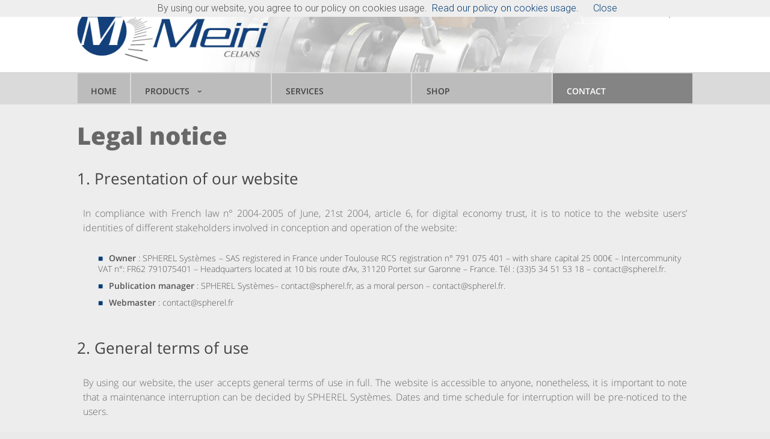

--- FILE ---
content_type: text/html; charset=UTF-8
request_url: http://meiri.com/en/legal-notice/
body_size: 9494
content:

<!DOCTYPE html>
<html lang="en-US" prefix="og: http://ogp.me/ns#">
<head>
<meta charset="UTF-8" />
<meta name="viewport" content="width=device-width, initial-scale=1">
<link rel="profile" href="http://gmpg.org/xfn/11" />
<link rel="pingback" href="http://meiri.com/xmlrpc.php" />
<title>Legal notice - Meiri</title>

<!-- This site is optimized with the Yoast SEO plugin v3.0.7 - https://yoast.com/wordpress/plugins/seo/ -->
<meta name="description" content="Find here legal notice about MEIRI&#039;s website: genral terms ou use, owner, conception, publication manager, webmaster, web hosting, limitation of liabilities"/>
<meta name="robots" content="noodp"/>
<link rel="canonical" href="http://meiri.com/en/legal-notice/" />
<meta property="og:locale" content="en_US" />
<meta property="og:locale:alternate" content="fr_FR" />
<meta property="og:type" content="article" />
<meta property="og:title" content="Legal notice - Meiri" />
<meta property="og:description" content="Find here legal notice about MEIRI&#039;s website: genral terms ou use, owner, conception, publication manager, webmaster, web hosting, limitation of liabilities" />
<meta property="og:url" content="http://meiri.com/en/legal-notice/" />
<meta property="og:site_name" content="Meiri" />
<meta name="twitter:card" content="summary"/>
<meta name="twitter:description" content="Find here legal notice about MEIRI&#039;s website: genral terms ou use, owner, conception, publication manager, webmaster, web hosting, limitation of liabilities"/>
<meta name="twitter:title" content="Legal notice - Meiri"/>
<!-- / Yoast SEO plugin. -->

<link rel="alternate" type="application/rss+xml" title="Meiri &raquo; Feed" href="http://meiri.com/en/feed/" />
<link rel="alternate" type="application/rss+xml" title="Meiri &raquo; Comments Feed" href="http://meiri.com/en/comments/feed/" />
<link rel="alternate" type="application/rss+xml" title="Meiri &raquo; Legal notice Comments Feed" href="http://meiri.com/en/legal-notice/feed/" />
		<script type="text/javascript">
			window._wpemojiSettings = {"baseUrl":"http:\/\/s.w.org\/images\/core\/emoji\/72x72\/","ext":".png","source":{"concatemoji":"http:\/\/meiri.com\/wp-includes\/js\/wp-emoji-release.min.js?ver=4.2.39"}};
			!function(e,n,t){var a;function o(e){var t=n.createElement("canvas"),a=t.getContext&&t.getContext("2d");return!(!a||!a.fillText)&&(a.textBaseline="top",a.font="600 32px Arial","flag"===e?(a.fillText(String.fromCharCode(55356,56812,55356,56807),0,0),3e3<t.toDataURL().length):(a.fillText(String.fromCharCode(55357,56835),0,0),0!==a.getImageData(16,16,1,1).data[0]))}function i(e){var t=n.createElement("script");t.src=e,t.type="text/javascript",n.getElementsByTagName("head")[0].appendChild(t)}t.supports={simple:o("simple"),flag:o("flag")},t.DOMReady=!1,t.readyCallback=function(){t.DOMReady=!0},t.supports.simple&&t.supports.flag||(a=function(){t.readyCallback()},n.addEventListener?(n.addEventListener("DOMContentLoaded",a,!1),e.addEventListener("load",a,!1)):(e.attachEvent("onload",a),n.attachEvent("onreadystatechange",function(){"complete"===n.readyState&&t.readyCallback()})),(a=t.source||{}).concatemoji?i(a.concatemoji):a.wpemoji&&a.twemoji&&(i(a.twemoji),i(a.wpemoji)))}(window,document,window._wpemojiSettings);
		</script>
		<style type="text/css">
img.wp-smiley,
img.emoji {
	display: inline !important;
	border: none !important;
	box-shadow: none !important;
	height: 1em !important;
	width: 1em !important;
	margin: 0 .07em !important;
	vertical-align: -0.1em !important;
	background: none !important;
	padding: 0 !important;
}
</style>
<link rel='stylesheet' id='colorbox-css'  href='http://meiri.com/wp-content/plugins/wp-colorbox/example5/colorbox.css?ver=4.2.39' type='text/css' media='all' />
<link rel='stylesheet' id='contact-form-7-css'  href='http://meiri.com/wp-content/plugins/contact-form-7/includes/css/styles.css?ver=4.1.2' type='text/css' media='all' />
<link rel='stylesheet' id='easingslider-css'  href='http://meiri.com/wp-content/plugins/easing-slider/css/easingslider.min.css?ver=2.2.1.1' type='text/css' media='all' />
<link rel='stylesheet' id='accelerate_style-css'  href='http://meiri.com/wp-content/themes/accelerateChild/style.css?ver=4.2.39' type='text/css' media='all' />
<link rel='stylesheet' id='accelerate_googlefonts-css'  href='//fonts.googleapis.com/css?family=Roboto%3A400%2C300%2C100%7CRoboto+Slab%3A700%2C400&#038;ver=4.2.39' type='text/css' media='all' />
<link rel='stylesheet' id='accelerate-fontawesome-css'  href='http://meiri.com/wp-content/themes/accelerate/fontawesome/css/font-awesome.css?ver=4.3.0' type='text/css' media='all' />
<script type='text/javascript' src='http://meiri.com/wp-includes/js/jquery/jquery.js?ver=1.11.2'></script>
<script type='text/javascript' src='http://meiri.com/wp-includes/js/jquery/jquery-migrate.min.js?ver=1.2.1'></script>
<script type='text/javascript' src='http://meiri.com/wp-content/plugins/wp-colorbox/jquery.colorbox.js?ver=1.0.5'></script>
<script type='text/javascript' src='http://meiri.com/wp-content/plugins/wp-colorbox/wp-colorbox.js?ver=1.0.5'></script>
<script type='text/javascript' src='http://meiri.com/wp-content/plugins/easing-slider/js/jquery.easingslider.min.js?ver=2.2.1.1'></script>
<script type='text/javascript' src='http://meiri.com/wp-content/themes/accelerate/js/accelerate-custom.js?ver=4.2.39'></script>
<link rel="EditURI" type="application/rsd+xml" title="RSD" href="http://meiri.com/xmlrpc.php?rsd" />
<link rel="wlwmanifest" type="application/wlwmanifest+xml" href="http://meiri.com/wp-includes/wlwmanifest.xml" /> 
<meta name="generator" content="WordPress 4.2.39" />
<link rel='shortlink' href='http://meiri.com/?p=242' />
<link rel="alternate" href="http://meiri.com/fr/mentions-legales/" hreflang="fr" />
<link rel="alternate" href="http://meiri.com/en/legal-notice/" hreflang="en" />
</head>

<body class="page page-id-242 page-template-default no-sidebar-full-width wide">
<div id="page" class="hfeed site">
		<header id="masthead" class="site-header clearfix">

		<div id="header-text-nav-container" class="clearfix">

			
			<div class="inner-wrap">

					<div id="header-left-section">
						<a href="/"><img id="logo" src="/wp-content/themes/accelerateChild/images/LogoMeiri.png" alt=""/></a>
					</div><!-- #header-left-section -->

					<div id="header-right-section">
									    	</div><!-- #header-right-section -->

			</div><!-- .inner-wrap -->

			
		</div><!-- #header-text-nav-container -->

		<div id="navbar">
			
			<div id="sous-menu-produits" style="display:none">
	<div id="par-produits" style="display:none">
		<h4>Amplifier and conditioner and converter</h4><p><a href='http://meiri.com/en/produit/me520-en-3/'>ME520 - Converter of signals and conditioner of analog sensors for strain gauges, DIN rail format.</a><a href='http://meiri.com/en/produit/me52c-en/'>ME52C - Analog signal converter Rail DIN</a></p>
		<h4>Acquisition and measuring systems</h4><p><a href='http://meiri.com/en/produit/2680c-en1/'>2680C - Multichannel multifunction measuring unit</a><a href='http://meiri.com/en/produit/2655d-en/'>Soon in 2021: 2655D &#8211; Dual Sensor Conditioner</a></p>
		<h4>Specific products</h4><p><a href='http://meiri.com/en/produit/me2657-en/'>ME2657 - High accuracy programmable attenuator with analog and USB outputs (table set)</a></p>
		<h4>Sensors</h4><p><a href='http://meiri.com/en/by-sensors/?capt=Capteurs de couple'>Torque</a><a href='http://meiri.com/en/by-sensors/?capt=Capteurs de déplacement'>Displacement</a><a href='http://meiri.com/en/by-sensors/?capt=Capteurs de force'>Force</a><a href='http://meiri.com/en/by-sensors/?capt=Capteurs de température'>Temperature</a><a href='http://meiri.com/en/by-sensors/?capt=Codeurs incrémentaux'>Incremental encoder</a></p>	</div>
	<div id="par-appli" style="display:none">
		<a href='http://meiri.com/en/by-application/?app=Essais de structures'>Structure testing</a><a href='http://meiri.com/en/by-application/?app=Essais en soufflerie'>Wind tunnel testing</a><a href='http://meiri.com/en/by-application/?app=Essais missiles'>Missile testing</a><a href='http://meiri.com/en/by-application/?app=Contrôle de systèmes embarqués'>Embedded systems testing</a><a href='http://meiri.com/en/by-application/?app=Contrôle en process industriel'>Industrial process testing</a><a href='http://meiri.com/en/by-application/?app=Essais en laboratoire'>Laboratory testing</a>	</div>
	<div id="par-industrie" style="display:none">
		<a href='http://meiri.com/en/by-industry/?ind=Automobile'>Automotive</a><a href='http://meiri.com/en/by-industry/?ind=Aéronautique et spatial'>Aeronautics & aerospace</a><a href='http://meiri.com/en/by-industry/?ind=Défense'>Defence</a><a href='http://meiri.com/en/by-industry/?ind=Energie'>Energy</a><a href='http://meiri.com/en/by-industry/?ind=Génie civil'>Civil engineering</a><a href='http://meiri.com/en/by-industry/?ind=Industrie navale'>Shipbuilding industry</a><a href='http://meiri.com/en/by-industry/?ind=Agroalimentaire'>Food-processing industry</a><a href='http://meiri.com/en/by-industry/?ind=Chimie'>Chemistry</a><a href='http://meiri.com/en/by-industry/?ind=Ferroviaire'>Rail road</a><a href='http://meiri.com/en/by-industry/?ind=Recherche et éducation'>Research & education</a><a href='http://meiri.com/en/by-industry/?ind=Santé'>Health</a>	</div>
</div>


    

    
    
    
    
    
    

    
    
    
    
    


    
    

    
    
    

			<nav id="site-navigation" class="main-navigation inner-wrap clearfix" role="navigation">
				<h3 class="menu-toggle">Menu</h3>
				<div class="menu-main_menu-en-container"><ul id="menu-main_menu-en" class="menu"><li id="menu-item-181" class="menu-item menu-item-type-post_type menu-item-object-page menu-item-181"><a href="http://meiri.com/en/home/">Home</a></li>
<li id="menu-item-182" class="menu-item menu-item-type-custom menu-item-object-custom menu-item-has-children menu-item-182"><a href="#">Products</a>
<ul class="sub-menu">
	<li id="menu-item-184" class="menu-item menu-item-type-custom menu-item-object-custom menu-item-184"><a title="produits" href="#">Products</a></li>
	<li id="menu-item-185" class="menu-item menu-item-type-custom menu-item-object-custom menu-item-185"><a title="application" href="#">Applications</a></li>
	<li id="menu-item-186" class="menu-item menu-item-type-custom menu-item-object-custom menu-item-186"><a title="industrie" href="#">Industries</a></li>
</ul>
</li>
<li id="menu-item-179" class="menu-item menu-item-type-post_type menu-item-object-page menu-item-179"><a href="http://meiri.com/en/services-2/">Services</a></li>
<li id="menu-item-611" class="menu-item menu-item-type-custom menu-item-object-custom menu-item-611"><a href="http://celians-shop.com/index.php?id_category=3&#038;controller=category&#038;id_lang=1">Shop</a></li>
<li id="menu-item-180" class="menu-item menu-item-type-post_type menu-item-object-page menu-item-180"><a href="http://meiri.com/en/contact-page/">Contact</a></li>
<li id="menu-item-178-fr" class="lang-item lang-item-4 lang-item-fr menu-item menu-item-type-custom menu-item-object-custom menu-item-178-fr"><a href="http://meiri.com/fr/mentions-legales/" hreflang="fr">Français</a></li>
<li id="menu-item-178-en" class="lang-item lang-item-7 lang-item-en current-lang menu-item menu-item-type-custom menu-item-object-custom menu-item-178-en"><a href="http://meiri.com/en/legal-notice/" hreflang="en">English</a></li>
</ul></div>			</nav>
		</div>

		
		
	</header>
			<div id="main" class="clearfix">
		<div class="inner-wrap clearfix">
	
	<div id="primary">
		<div id="content" class="clearfix">
			
				
<article id="post-242" class="post-242 page type-page status-publish hentry">
	
	<header class="entry-header">
		<h1 class="entry-title">
			Legal notice		</h1>
	</header>
	
	<div class="entry-content clearfix">
		<div class="legal-notice">
<h2 class="title-page">Legal notice</h2>
<h3>1. Presentation of our website</h3>
<p>In compliance with French law n° 2004-2005 of June, 21st 2004, article 6, for digital economy trust, it is to notice to the website users’ identities of different stakeholders involved in conception and operation of the website:</p>
<ul>
<li><b>Owner</b> : SPHEREL Systèmes – SAS registered in France under Toulouse RCS registration n° 791 075 401 – with share capital 25 000€ &#8211; Intercommunity VAT n°: FR62 791075401 &#8211; Headquarters located at 10 bis route d&#8217;Ax, 31120 Portet sur Garonne – France. Tél : (33)5 34 51 53 18 – contact@spherel.fr.</li>
<li><b>Publication manager</b> : SPHEREL Systèmes– contact@spherel.fr, as a moral person – contact@spherel.fr.</li>
<li><b>Webmaster</b> : contact@spherel.fr</li>
</ul>
<h3>2. General terms of use</h3>
<p>By using our website, the user accepts general terms of use in full. The website is accessible to anyone, nonetheless, it is important to note that a maintenance interruption can be decided by SPHEREL Systèmes. Dates and time schedule for interruption will be pre-noticed to the users.</p>
<h3>3. Products or services presented by www.celians.com</h3>
<p>www.celians.com website’s goal is to provide accurate information about services and products offered by SPHEREL Systèmes. Nevertheless, we do not warrant or represent the completeness or accuracy of the information published on our website; that the material on the website is up to date; or that the website or any service on the website will remain available. All information published on the website is given as indication and can evolve. Moreover, data published on www.celians.com are not exhaustive, they are subjects to change.</p>
<h3>4. Limitations of technical data</h3>
<p>Using JavaScript technology, website www.celians.com cannot be responsible in case of damage linked to any misuse. Moreover, the user is entitled to use recent, virus less IT material, with last generation and up-to-date browser.</p>
<h3>5. Industrial and intellectual property</h3>
<p>Intellectual property rights and rights of use and reproduction of this website, its pages, screen captures, logos, icons, sounds and all the information they contain, their appearance and design are exclusively owned by the company, unless otherwise stated.</p>
<p>Any violation of copyrights is penalised by article L.335-2 of the French Intellectual Property Code with 2 years’ imprisonment and a 150,000€ fine.</p>
<p>Pictures right of use: ONERA, Fotolia.</p>
<h3>6. Limitations of liability</h3>
<p>SPHEREL Systèmes will not be liable of any direct or indirect damage caused to the user’s material when using www.celians.com website as the result of any material that does not match specifications in article 4 or in case of bug or incompatibility. We will not be liable to the user in respect of any business losses, including (without limitation) loss of or damage to profits, income, revenue, use, production, anticipated savings, business, contracts, commercial opportunities or goodwill.</p>
<p>Interactive pages (to ask a question in the contact form) are available to the user. Will not be liable for any injurious statement on our interactive pages and we reserve the right to supress all content opposed to the company’s values or to French law and pursue civil and /or penal liability of the users, especially in case of racist, injurious, defaming or pornographic statements.</p>
<h3>7. Protection of personal data, respect of privacy and liberties</h3>
<p>In France, personal data is protected by law n° 78-87 of January 6th 1978, law n° 2004-801 of August 6th 2004, article L. 226-13 of Penal Code and European directive of October 24th 1995.<br />
When using www.celians.com website, information about the user are collected, such as: URL from which the user acceded, his browser as well as his IP (Internet Protocol) address. In any case, your personal data, resulting from this communication is stored in a file that is the property of SN Celians. The purpose of this file is to manage the business relation and to inform the users of our products through our contact form and newsletter. This data will not be revealed to third parties, what so ever. The user gives this information with full knowledge, especially as he fills in the form himself. It is specified whether fields are mandatory or not.</p>
<p>Database collection is protected by law of July 1st 1998 applying Directive 96/9 of March 11th 1996 regarding database legal protection.</p>
<p>www.celians.com website is registered at the French CNIL (Commission Nationale Informatique et Libertés) under registration n°: 1853755.</p>
<p>In accordance with provisions 38 and followings of « Informatique et libertés » 78-17 law of January 6th 1978 regarding IT, database and individual liberties, the user has a right of access, rectification, cancellation or opposition of his personal data. In order to exercise your right you must address a written and signed request to: SPHEREL Systèmes &#8211; 10 bis route d&#8217;Ax, 31120 Portet sur Garonne – France, with a copy if ID card, his signature and the return address for the answer.</p>
<h3>8. Hyper links and cookies</h3>
<p>www.celians.com uses hyperlinks pointing to other websites, with SPHEREL Systèmes’ agreement. Nevertheless, SPHEREL Systèmes cannot check those websites’ contents so that we cannot warranty the accuracy of information published on these Internet websites.</p>
<p>When using www.celians.com, cookies can be installed on your browser. A cookie is a small size file, which cannot give the user’s identification but which records information regarding navigation of a computer on a website. Data collected aims at improving navigation on the website as well as perform web analytics to make the site clearer and more pleasant to use. The user can block cookies installation in the browser options settings. However, SPHEREL Systèmes is not held responsible in case that the deactivation of cookies prevents the correct functioning of the website. To refuse cookies installation:</p>
<ul>
<li><b>With Internet Explorer</b> : Tools/ Internet options. Click Confidentiality and chose Block all cookies</li>
<li><b>With Firefox</b> : click Firefox button on top of the browser / options. Click on Privacy and set Conservation rules on: “use personal settings for history”. Uncheck the box to deactivate cookies.</li>
<li><b>With Safari</b> : click on top right of the browser (cog icon), select Settings and Advanced settings. In Confidentiality, click Content settings. In Cookies section, you can block cookies.</li>
<li><b>With Chrome:</b> click on top right of the browser on the menu icon (3 horizontal lines), select Settings and click on Advanced settings. In Confidentiality section, select Settings and Confidentiality tab where you can block cookies.</li>
</ul>
<h3>9. Law and jurisdiction</h3>
<p>This disclaimer shall be governed by and construed in accordance with French law. Any disputes relating to this disclaimer shall be subject to the exclusive non-jurisdiction of the court of Paris, France.</p>
<p>Main law involved are: law n° 78-17 of January 6th 1978, modified by law n° 2004-801 of August 6th 2004 regarding IT, database and liberties; law n° 2004-575 of June 21st 2004 of digital economy trust.</p>
</div>
			</div>

	</article>
				
			
		</div><!-- #content -->
	</div><!-- #primary -->
	
	
	

		</div><!-- .inner-wrap -->
	</div><!-- #main -->	
			<footer id="colophon" class="clearfix">	
			
	
			<div class="footer-socket-wrapper clearfix">
				<div class="inner-wrap">
					<div class="foottext">
						<div class="socialnetworks clearfix">
							<div>
								<a href="https://www.facebook.com/pages/Celians/725858997532412?fref=ts" target="_blank">
									<img src="/wp-content/themes/accelerateChild/images/Facebook.png" alt="facebook"/>
								</a>
								<a href="https://www.linkedin.com/company/celians" target="_blank">
									<img src="/wp-content/themes/accelerateChild/images/Linkedin.png" alt="linkedin"/>
								</a>
								<a href="http://fr.viadeo.com/fr/company/celians" target="_blank">
									<img src="/wp-content/themes/accelerateChild/images/Viadeo.png" alt="viadeo"/>
								</a>
							</div>
						</div>
						<span>&copy; CELIANS 2016 - <a href='http://meiri.com/en/legal-notice/'>Legal notice</a> - <a href='http://www.spherel.fr'> SPHEREL Systèmes </a></span>					</div>
					
						</form>
                        <span style="color: white;">
                        </span>
					</div>	
				</div>
			</div>			
		</footer>
	</div><!-- #page -->
	<script type="text/javascript" src="/wp-content/themes/accelerateChild/js/cookiechoices.js"></script>
	<script type="text/javascript">
		/* Cookies */
		document.addEventListener('DOMContentLoaded', function(event) {
			if($("html").attr("lang").indexOf("fr") != -1){
				var text = "En poursuivant votre navigation, vous acceptez l’utilisation de cookies qui permettront notamment de vous offrir un meilleur service.";
				var close = "Fermer";
				var read = "Lire notre politique d'utilisation des cookies.";
				var link = "http://www.meiri.com/?page_id=241";
			} 

			if($("html").attr("lang").indexOf("en") != -1) {
				var text = "By using our website, you agree to our policy on cookies usage.";
				var close = "Close";
				var read = "Read our policy on cookies usage.";
				var link = "http://www.meiri.com/?page_id=242";
			}
			
			cookieChoices.showCookieConsentBar(text, close, read, link);
		});
	</script>
	<script type='text/javascript' src='http://meiri.com/wp-content/plugins/contact-form-7/includes/js/jquery.form.min.js?ver=3.51.0-2014.06.20'></script>
<script type='text/javascript'>
/* <![CDATA[ */
var _wpcf7 = {"loaderUrl":"http:\/\/meiri.com\/wp-content\/plugins\/contact-form-7\/images\/ajax-loader.gif","sending":"Sending ..."};
/* ]]> */
</script>
<script type='text/javascript' src='http://meiri.com/wp-content/plugins/contact-form-7/includes/js/scripts.js?ver=4.1.2'></script>
<script type='text/javascript' src='http://meiri.com/wp-content/themes/accelerate/js/navigation.js?ver=4.2.39'></script>
</body>

<script type="text/javascript" src="/wp-content/themes/accelerateChild/js/jquery.js"></script>
<script src="http://jqueryvalidation.org/files/dist/jquery.validate.min.js"></script>
<script src="http://jqueryvalidation.org/files/dist/additional-methods.min.js"></script>

<script type="text/javascript">

	$(document).ready(function(){
		/* Menu bar small navigation delete text "menu" */
		$(".menu-toggle").text("");

		/* Ajout "tri par" avant produits, application et industrie */
		if($("html").width() < 768){
			if($("html").attr("lang").indexOf("fr") != -1) $("ul.sub-menu li a").prepend("Tri par ");
			if($("html").attr("lang").indexOf("en") != -1) $("ul.sub-menu li a").prepend("Sort by ");
		}

		/* Majuscules */
		$("#menu-main_menu li a, #menu-main_menu-en li a").each(function(index){
			var chaine = $(this).text().toUpperCase();
			$(this).text(chaine);
		});

		/* Coche premier bouton radio automatiquement */
		$("form .wpcf7-radio > span:first-child input[type='radio']").attr("checked", "checked");
		
		/* Placement et activation menu produits */
		$("nav ul.sub-menu li#menu-item-28, nav ul.sub-menu li#menu-item-184").append("<div id='par-produits' style='display:none;'>" + $("#par-produits").html() + "</div>");
		$("nav ul.sub-menu li#menu-item-29, nav ul.sub-menu li#menu-item-185").append("<div id='par-appli' style='display:none;'>" + $("#par-appli").html() + "</div>");
		$("nav ul.sub-menu li#menu-item-30, nav ul.sub-menu li#menu-item-186").append("<div id='par-industrie' style='display:none;'>" + $("#par-industrie").html() + "</div>");
		$("#navbar > #sous-menu-produits").remove();


		if($("html").width() > 768) {

			$("a[title='produits'], #par-produits").hover(function(){
				$("#par-produits").show();
			}, function(){
				$("#par-produits").hide();
			});

			$("a[title='application'], #par-appli").hover(function(){
				$("#par-appli").show();
			}, function(){
				$("#par-appli").hide();
			});

			$("a[title='industrie'], #par-industrie").hover(function(){
				$("#par-industrie").show();
			}, function(){
				$("#par-industrie").hide();
			});

		} else {
			$("a[title='produits'], #par-produits").click(function(){
				$("#par-produits").toggle();
			});

			$("a[title='application'], #par-appli").click(function(){
				$("#par-appli").toggle();
			});

			$("a[title='industrie'], #par-industrie").click(function(){
				$("#par-industrie").toggle();
			});
		}

		/* Supprime tableau et p vide */
		$("table").each(function(){
			if($(this).text() == "") $(this).remove();
		});

		$("p").each(function(){
			if($(this).html() == "") $(this).remove();
		});

		$("p noscript").parent().remove();

		/* Divise tableau en part égales */
		$("table").each(function(i){
			var nbtr = $(this).find("tr").length;
			var nbtd = $(this).first("tr").find("td").length;
			var nb = nbtd / nbtr;
				

			var width = "" + (100/nb) + "%";
			$("tr td", this).width(width);
		});

		/* Responsive slider */
		$(".easingslider-viewport").height($(".easingslider-viewport div.active img").height());
		$(window).resize(function(){
			$(".easingslider-viewport").height($(".easingslider-viewport div.active img").height());
		});

		/* Responsive fiche produit */
		if($("html").width() <= 768){
			var sec = $("#secondary").html();
			$("#secondary").remove();
			$(".declinaison:last-child").after("<div id='secondary'>" + sec + "</div>");
		}

		if($("html").width() <= 768){
			$(".declinaison").each(function(i){
				var titre = $("h5" ,this).html();
				$("h5" ,this).remove();
				$(this).prepend("<h5>" + titre + "</h5>");
			});
		}

		/* Place les bouton de langue dans le header */
		var content = "";

		$(".lang-item").each(function(i){
			if($(this).attr('class').indexOf("current-lang") != -1) {
				$(this).children().text($(this).text().substring(0,2));
				content += "<li class='current-lang'>"+$(this).html()+"</li>";
			} else {
				$(this).children().text($(this).text().substring(0,2));
				content += "<li>"+$(this).html()+"</li>";
			}

			$(this).remove();
		});

		$("#header-right-section").html("<ul class='lang'>" + content + "</ul>");
	});

</script>

</html>

--- FILE ---
content_type: text/css
request_url: http://meiri.com/wp-content/themes/accelerateChild/style.css?ver=4.2.39
body_size: 24396
content:
/*
Theme Name: AccelerateChild
Theme URI: http://themegrill.com/themes/accelerate/
Description: Theme enfant de Accelerate.
Author: ThemeGrill
Author URI: http://themegrill.com
Template: accelerate
Version: 1.1.4
*/

@import url("../accelerate/style.css");
@import url("./font/font.css");

/* FINITIONS */

a {
	color: #063D76;
}

input[type="text"], input[type="email"], input[type="password"] {
	height: 35px;
}

input[type="text"], input[type="email"], input[type="password"], textarea {
    padding: 5px !important;

}

#cookieChoiceInfo a:hover {
	text-decoration: underline;
}

.servicespage {
    padding: 0 20px;
}

h1, h2, h3, h4, h5, h6 {
	text-align: left !important;
}

h2.title-page {
	margin-top: 0;
	padding-top: 35px;
	font-weight: 800 !important;
	font-size: 40px;
}

table tr td {
	width: 50%;
}

b {
    font-weight: 600;
    text-align: left !important;
}

#produit b {
	font-size: 20px;
}

ul {
	list-style-type: none !important;
}

.exp {
	font-size: 10px;
	position: relative;
	bottom: 5px;
}

#main ul li {
    margin-bottom: 10px;
    padding-left: 15px;
}

#main ul li::before {
	content: "■";
	color: #063D76;
	padding-right: 10px;
	display: block;
	float: left;
}

#main *, #navbar *, #colorbox * {
	font-family: 'Open Sans' !important;
}

.inner-wrap {
    margin: 0px auto;
    max-width: 1024px;
}

h1, h2, h4, h5, h6, p {
	color: #686868 !important;
}

/* LANGUES */

.lang {
	margin-top: 10px;
}

.lang .current-lang {
	font-weight: 800;
}

.lang li {
    display: inline-block;
    border-right: 2px solid #BDBCBC;
}

.lang li a {
    color: #063D76;
    margin: 0 10px;
    font-size: 15px;
}

.lang li a:hover {
    text-decoration: underline;
}

.lang li:last-child {
	border: none;
}

/* HEADER */

#page {
	border: none;
}

#main a {
	color: #063D76 !important;
}

#main a:hover {
	text-decoration: underline;
}

header #header-text-nav-container {
	background-image: url("./images/FondHeader.jpg");
	background-position: 60% center;
	background-clip: cover;
	background-repeat: no-repeat;
	background-color: white;
	border: none;
}

header #logo {
	height: 93px;
	width: auto;
	margin: 10px 0px 17px;
}

/* NAV */

#navbar {
	background-color: #dadada;
	padding: 2px 0;
}

nav.main-navigation {
	background-color: transparent;
}

#menu-main_menu > li {
	width: 22.63%;
	margin: 0 1px;
}

#menu-main_menu > li:first-child {
	width: 8.5%;
}

#menu-main_menu > li:first-child a {
	text-align: center;
}

#menu-main_menu > li:last-child a {
	background-color: #858484;
	color: white;
}

#menu-main_menu-en > li {
	width: 22.63%;
	margin: 0 1px;
}

#menu-main_menu-en > li:first-child {
	width: 8.5%;
}

#menu-main_menu-en > li:first-child a {
	text-align: center;
}

#menu-main_menu-en > li:last-child a {
	background-color: #858484;
	color: white;
}

nav.main-navigation ul li ul {
	width: 403%;
	position: absolute;
	top: 50px;
	border: none;
	margin: 0;
	padding: 0;
	background-color: #373737;
	white-space: 0;
	border-top: 2px solid #dadada;
}

nav.main-navigation ul li ul li {
	display: inline-block;
	background-color: transparent;
	border-bottom: none;
	float: left;
	margin: 0 30px 0 0;
}

nav.main-navigation ul li ul li a {
	width: 100%;
	color: white;
	margin: 0;
	padding: 15px;
	border-right: 1px solid white;
	font-family: 'Open Sans';
	font-size: 16px;
	font-weight: 600;
	background-color: transparent;
	text-align: center;
}

nav.main-navigation ul li a {
	display: inline-block;
	width: 80%;
	text-align: left;
	padding: 20px 10% 10px;
	background-color: #bdbcbc;
	font-family: 'Open Sans';
	font-size: 14px;
	font-weight: 600;
}

nav.main-navigation ul li.current_page_item a, .main-navigation ul li:hover > a, .main-navigation ul li ul li a:hover, .main-navigation ul li ul li:hover > a, .main-navigation ul li.current-menu-item ul li a:hover, #menu-main_menu > li:last-child a:hover {
	background-color: #063D76
}

nav.main-navigation ul li.menu-item-has-children > a::after {
	content: "›";
	display: inline-block;
	margin-left: 15px;
	transform: rotate(90deg);
}

nav.main-navigation ul li ul.sub-menu li div {
	position: absolute;
	background-color: white;
	padding: 20px;
	opacity: 0.95;
	box-shadow: 3px 3px 15px rgba(0, 0, 0, .6);
}

/* FR */

nav.main-navigation ul li ul.sub-menu li div#par-produits {
	width: 812%;
}

nav.main-navigation ul li ul.sub-menu li div#par-appli {
	width: 623%;
	left: -141px;
}

nav.main-navigation ul li ul.sub-menu li div#par-industrie {
	width: 729%;
    left: -316px;
}

/* EN */

nav.main-navigation ul#menu-main_menu-en li ul.sub-menu li div#par-produits {
	width: 775%;
}

nav.main-navigation ul#menu-main_menu-en li ul.sub-menu li div#par-appli {
	width: 623%;
	left: -146px;
}

nav.main-navigation ul#menu-main_menu-en li ul.sub-menu li div#par-industrie {
	width: 728.2%;
    left: -321px;
}

/* -- */

nav.main-navigation ul li ul.sub-menu li div h4 {
	padding: 0px 20px 20px 0px;
}

nav.main-navigation ul li ul.sub-menu li div a {
	width: auto;
	color: black;
	display: block;
	text-align: left;
	padding: 0px 20px;
	font-size: 12px;
}

nav.main-navigation ul li ul.sub-menu li div a::before {
	content: url("./images/Marker.png");
}

nav.main-navigation ul li ul.sub-menu li div a:hover {
	background-color: transparent;
	text-decoration: underline;
}

.sub-menu li:first-child {
    border-left: none;
}

.sub-menu li {
    border-left: 1px solid silver;
}

/* MENTIONS LEGALES */

.legal-notice h3 {
    padding: 20px 0px 30px;
}

.legal-notice p {
    padding: 0 10px;
    text-align: justify;
    font-size: 16px;
}

.legal-notice ul {
    margin: 30px 0px;
	padding: 0px 20px;
	font-size: 14px;
    text-align: justify;
}

/***********
 * CONTENT *
 ***********/

/* ACCUEIL */

#main {
	background-color: #ededed;
	padding-top: 0;
}

h1.entry-title {
	display: none;
}

h2 {
	margin-top: 20px;
}

.easingslider {
	margin-bottom: 40px !important;
}

.easingslider-pagination .easingslider-icon {
	margin: 0 5px;
}

.homepage {
	padding: 1px 20px 0px;
}

.title-home h2 {
	font-family: 'Open Sans';
	text-align: center !important;
	color: #686868;
	padding: 0 70px;
	margin-bottom: 30px;
	line-height: 40px;
}

.title-home p {
	font-family: 'Open Sans';
	text-align: center;
	color: #686868;
	padding: 0 55px;
	line-height: 26px;
	font-weight: 400;
	margin-bottom: 40px;
}

.img-ans-meiri {
	margin-bottom: 20px;
}

.img-ans-meiri br {
	display: none;
}

.img-ans-meiri .img-meiri {
	float: left;
	margin
}

.img-ans-meiri .img-ans {
	float: right;
}

.separator img {
	width: 100%;
}

.actualites h2 {
	text-align: center;
	font-family: 'Open Sans';
	text-align: center;
	color: #686868;
	margin-bottom: 30px;
}

/* SERVICES */

.servicespage p.desc {
	padding: 15px 0px 40px;
	margin: 0;
	text-align: justify;
	font-size: 18px;
	line-height: 26px;
}

.servicespage .paragraphe h2 {
	font-weight: 200;
	letter-spacing: 1px;
}

.servicespage .paragraphe p {
	font-size: 14px;
	line-height: 20px;
}

.servicespage .paragraphe .texte {
	width: 45%;
	text-align: justify;
}

.servicespage .paragraphe:nth-child(even) .texte {
	float: left;
}

.servicespage .paragraphe:nth-child(odd) .texte {
	float: right;
}

.servicespage .paragraphe .img {
	width: 50%;
}

.servicespage .paragraphe:nth-child(even) .img {
	float: right;
}

.servicespage .paragraphe:nth-child(odd) .img {
	float: left;
}

/* ENTREPRISE */

.entreprisepage {
	margin-bottom: 50px;
}

.entreprisepage div.desc {
	padding: 30px 30px 40px;
	text-align: center;
}

.entreprisepage div.desc p {
	font-size: 14px;
	font-weight: 400;
}

.entreprisepage .item-timeline h2 {
	font-size: 18px;
	margin-top: 12px;
	padding-bottom: 10px;
}

.entreprisepage .item-timeline:nth-child(even) h2 {
	text-align: right;
}

.entreprisepage .item-timeline:nth-child(odd) h2 {
	text-align: left;
}

.entreprisepage .item-timeline p {
	height: 20px;
	font-size: 14px;
	text-align: justify;
	line-height: 20px;
}

.entreprisepage .item-timeline .img-item-timeline {
	left: 50%;
	margin-left: -30px;
	height: 60px;
	width: 60px;
	background-color: #063D76;
	position: relative;
	top: 0px;
	border-radius: 50%;
	text-align: center;
	box-shadow: 0px 0px 0px 4px #FFF, 0px 2px 0px rgba(0, 0, 0, 0.08) inset, 0px 3px 0px 4px rgba(0, 0, 0, 0.05);
}

.entreprisepage .item-timeline:nth-child(even) .img-item-timeline span {
	position: relative;
	top: -70px;
	width: 100%;
	text-align: center;
	display: inline-block;
	font-weight: 900;
}

.entreprisepage .item-timeline:nth-child(odd) .img-item-timeline span {
	position: relative;
	width: 100%;
	text-align: center;
	display: inline-block;
	margin-top: 20px;
	font-weight: 900;
}

.entreprisepage .item-timeline::before {
	content: "";
	display: block;
	height: 2px;
	width: 50px;
	background-color: #686868;
}

.entreprisepage .item-timeline:nth-child(even)::before {
	position: relative;
	top: 30px;
	left: 420px;
}

.entreprisepage .item-timeline:nth-child(odd)::before {
	position: relative;
	top: 30px;
	left: 550px;
}

.entreprisepage .item-timeline .content-item-timeline {
	width: 40%;
}

.entreprisepage .item-timeline:nth-child(even) .content-item-timeline {
	float: left;
}

.entreprisepage .item-timeline:nth-child(odd) .content-item-timeline {
	float: right;
}

.entreprisepage .item-timeline:nth-child(even) .date-item-timeline {
	float: left;
}

.entreprisepage .item-timeline:nth-child(odd) .date-item-timeline {
	float: right;
}

/* RIGHT BAR PARTENAIRES */

.partenairespage .clientlist {
	width: 100%;
}

.partenairespage .clientlist .logo {
	float: left;
	height: 250px;
	width: 33%;
	margin: 0.1%;
	background-color: white;
	background-repeat: no-repeat;
	background-position: center;
	background-clip: contain;
}

/* PARTENAIRES */

.partenairespage {
	padding: 30px 0px 30px 0px;
}

.partenairespage .img {
	width: 30%;
	padding: 10px;
	margin: 0 0 15px 40px;
	background-color: white;
	float: right;
	border: 2px solid black;
}

.partenairespage h2 {
	margin-top: 0px;
	font-weight: 800;
	font-size: 46px;
}

.partenairespage .texte p {
	font-size: 16px;
	line-height: 36px;
	text-align: justify;
	margin-bottom: 75px;
	margin-top: 40px;
}

.partenairespage .texte ul {
	float: left;
	margin: 20px 140px 20px 0px;
}

.partenairespage .texte p a {
	color: #063D76;
}

.partenairespage .texte p a:hover {
	text-decoration: underline;
}

.partenairespage .partenairelist br, .partenairespage .clientlist br {
	display: none;
}

.partenairespage .partenairelist a {
	float: left;
	margin: 0px 1%;
	width: 31.65%;
	background-color: white;
	outline: 1px solid black;
	height: 70px;
	padding: 5px;
	text-align: center;
}

.partenairespage .partenairelist a:first-child, .partenairespage .partenairelist a:last-child {
	margin: 0;
}

/* ACTU */

.actupage br {
	display: none;
}

.actupage .onglets {
    margin-top: 15px;
    padding: 3px 0;
}

.actupage .onglets span {
	float: left;
	display: inline-block;
	width: 31%;
	cursor: pointer;
	padding: 10px 10px;
	margin: 0 1.9px;
	background-color: #dadada;
	text-align: center;
}

.actupage .onglets span:hover {
	color: white;
	background-color: #063D76;
}

.actupage .contenu {
    margin-top: 20px;
}

.actupage .contenu article {
    background-color: #FFF;
	margin-bottom: 10px;
	padding: 20px;
}

.actupage .contenu article:hover {
    background-color: #063D76;
    color: white;
}

.actupage .contenu article span.entry-date {
    font-family: "Georgia" !important;
    font-style: italic;
    font-size: 14px;
    color: #d2a417;
}

#articles-content div {
	float: right;
	width: 400px;
	height: 200px;
	float: right;
}

#articles-content h6 {
	font-size: 32px;
	color: #686868 !important;
	font-weight: 600;
}

#articles-content .revue-name {
    display: block;
    font-size: 24px;
    color: #686868;
}

#communique-content a img {
	float: right;
	width: 50px;
	height: 50px;
}

#articles-content .revue-date {
	margin-top: 105px;
	display: block;
	font-style: italic;
	font-family: "Georgia" !important;
	color: #D2A417;
}

/* POST */

.post {
	margin: 30px 0px;
}

.post h2 {
	margin-top: 0px;
	font-weight: 800;
	font-size: 46px;
	border-bottom: 2px solid #063D76;
	padding-bottom: 30px;
	margin-bottom: 10px;
}

.post .subtitle h3, .post .subtitle h4 {
	color: #686868;
}

.post .subtitle h4 {
	font-style: italic;
}

.post .subtitle .date {
	float: right;
	font-family: "Georgia" !important;
	font-style: italic;
	font-size: 14px;
	color: #D2A417;
}

.post .subtitle, .post .content-img {
	padding: 0 10px;
}

/* CONTACT */

.contactpage {
	padding-top: 20px
}

.contactpage form br {
	display: none;
}

.req::after {
	content: "*";
	color: #930000;
}

.contactpage form p {
	margin-bottom: 10px;
}

form p label {
	margin: 5px;
}

form p strong {
	font-size: 12px;
	font-weight: 300;
	font-style: italic;
	float: right;
	color: #930000;
}

form input[type="submit"] {
	background-color: #063D76;
}

form input[type="submit"]:hover {
	background-color: #686868;
}

.contactpage div.anscoord, .contactpage div.meiricoord {
	float: left;
}

.contactpage div.anscoord p, .contactpage div.meiricoord p {
	font-weight: 400;
	margin-bottom: 2px;
}

.contactpage .radio {
	display: block;
}

.contactpage .wpcf7-list-item {
	display: block;
}

.contactpage h3 {
	padding: 0;
}

aside h3.widget-title {
	margin: 10px 0 0 0;
}

aside h3.widget-title span {
	display: inline-block;
	width: 100%;
	border-bottom: 2px solid #063D76;
}

#secondary aside.widget {
	margin-bottom: 15px;
}

aside p {
	margin: 0px;
	padding-left: 5px;
}

aside h3 span::before {
	display: none;
}

aside iframe {
	margin-top: 10px;
	height: 150px;
	border: 1px solid #063D76 !important;
}

/* APPLICATION */
.app-title h2, .capt-title h2, .ind-title h2 {
    padding-top: 20px;
    margin-top: 0px;
}

article.application {
	border-top: 1px solid silver;
}

article.application div {
	float: right;
	width: 200px;
	height: 200px;
	background-repeat: no-repeat;
	background-position: center center;
	background-clip: cover;
}

article.application h3 {
	background-color: #3D3D3D;
	padding: 5px 20px;
	width: 55%;
}

#main article.application h3 a {
	color: white !important;
}

article.application p {
	margin: 0px;
	padding: 20px 250px 20px 20px;
	text-align: justify;
	font-size: 14px;
}

article.application .vignette {
	background-size: cover;
}

#main #primary #content article.application p + ul {
    margin: 0px;
}

.readmore {
    font-weight: 600;
	margin: 20px 20px 20px 20px;
}

article.application:hover {
	background-color: rgba(6, 61, 118, 0.1);
}

/* PRODUIT */

#main #produit {
	padding-top: 20px;
	padding-bottom: 20px;
	font-size: 14px;
}

#main #produit h2 {
    margin: 0px 0px 0px;
    padding: 10px 20px;
    background-color: #3D3D3D;
    color: white !important;
    font-weight: 600;
    font-size: 24px;
}

#main #produit #primary {
	width: 68%;
	text-align: justify;
}

#main #produit #primary #content {
	padding-right: 20px;
}

#main #produit h3 {
    background-color: #063D76;
    padding: 5px 0 5px 20px;
    color: white;
    font-size: 16px;
    font-weight: 300;
    margin-bottom: 15px;
}

#main #primary #content .table {
    margin-bottom: 10px !important;
    margin-top: 10px !important
}

#main #produit #primary #content > b {
	padding-left: 15px;
	display: inline-block;
}

#main #produit #primary #content .sub-carac {
	padding-left: 25px;
}

#main #produit #primary #content .sub-carac::before {
	content: "■";
	color: #063D76;
}

#main #produit #primary #content .desc, #main #produit #primary #content .carac-after {
	margin-bottom: 20px;
}

#main #produit #primary #content .apps, #main #produit #primary #content .desc, #main #produit #primary #content .carac-before, #main #produit #primary #content .carac-after {
	padding: 0 20px !important;
}

#main #produit #primary #content p, #main #produit #primary #content ul, #main #primary #content .table {
    margin: 30px 0;
    padding: 0 0px;
    font-size: 14px;
}

#main #produit #primary #content ul.apps {
	margin: 0 0 20px;
    padding: 0 0px;
    font-size: 14px;
}

#main #produit #primary #content li {
	margin-bottom: 10px;
}

#main #produit #primary #content span {
	font-size: 14px;
}

#main #produit #primary #content .table tbody tr:nth-child(2n+1) {
    background-color: #E4E1DB;
}

#main #produit #primary #content .table tbody tr td {
    padding: 3px 20px;
    width: 50%;
}

#main #produit #primary #content .options {
	padding: 0 20px;
}

#main #produit #secondary {
	width: 32%;
}

#main #produit #secondary div {
	height: 100px;
	background-color: #063D76;
	margin-bottom: 10px;
	padding: 10px 20px;
}

#main #produit #secondary div h4 {
    font-size: 20px;
    width: 70%;
    color: white !important;
    font-weight: 300;
}

#main #produit #secondary div img {
	float: right;
}

#main #produit section.clearfix {
	border-bottom: 1px solid silver;
}

#main #produit #titre-declinaisons {
	width: 71%;
}

#main #produit .declinaison {
    margin: 20px 0px 0px 20px;
    border-bottom: 1px solid #cccccc;
    padding-bottom: 20px;
}

#main #produit .declinaison p, #main #produit .declinaison table {
    margin: 0px;
    float: right;
    width: 60%;
}

#main #produit .declinaison ul {
	margin: 0px;
    float: right;
    width: 55%;
}

#main #produit .declinaison h5 {
    font-weight: 700;
    color: black !important;
    padding: 0px 0px 3px 0px;
    width: 40%;
}

#main #produit .declinaison h5::before {
	content: "■";
	font-size: 34px;
	margin: 0px 20px 0px 0px;
}

#main #produit .declinaison span {
    padding: 0px 0px 0px 40px;
    display: inline-block;
    width: 36%;
}

#main #produit .declinaison table tr td {
    width: auto;
}

#main #produit .declinaison table tr td ul {
    width: 100%;
    float: none;
}

/* FOOTER */

footer {
	background-color: #383838;
	color: white;
	font-family: 'Open Sans';
}

footer .footer-socket-wrapper {
	background: none;
	border: none;
}

footer .footer-socket-wrapper .foottext {
	float: right;
}

footer .footer-socket-wrapper .foottext a {
	color: white;
	font-family: 'Open Sans';
}

footer .footer-socket-wrapper .foottext a:hover {
	color: #063D76;
}

footer .footer-socket-wrapper .foottext span {
	display: block;
}

footer .footer-socket-wrapper .foottext .socialnetworks > div {
	float: right;
}

footer .footer-socket-wrapper .foottext .socialnetworks img {
	margin-bottom: 5px;
}

footer .footer-socket-wrapper .newsletter {
	width: 45%;
}

footer .footer-socket-wrapper .newsletter h3 {
	color: white;
	font-family: 'Open Sans';
	font-size: 36px;
	letter-spacing: 1px;
	padding: 21px 0px 15px 115px;
}

footer .footer-socket-wrapper .newsletter input[type="text"] {
	width: 45%;
	height: 20px;
	border-radius: 0px;
	margin: 0px -5px 0px -45px;
	display: inline-block;
	vertical-align: middle;
}

footer .footer-socket-wrapper .newsletter input[type="submit"] {
	height: 32px;
	border-radius: 0;
	background-color: #063D76;
	padding: 0 5px;
	vertical-align: top;
}

footer .footer-socket-wrapper .newsletter input[type="submit"]:hover {
	background-color: #336DA8;
}

footer .footer-socket-wrapper .newsletter img {
	float: left;
}

/* RESPONSIVE DESIGN */

/* Petits écrans */
@media screen and (max-width: 1090px) {
	#navbar #menu-main_menu > li:first-child, #navbar #menu-main_menu-en > li:first-child {
		width:8%;
	}

	nav.main-navigation ul li a {
		font-size: 11px;
	}

	.easingslider-slide {
		background-color: transparent;
	}
}

@media screen and (max-width: 932px){
	.servicespage .paragraphe .texte h2 {
		font-size: 24px;
	}

	.servicespage .paragraphe .texte p {
		font-size: 13px;
	}
}

@media screen and (max-width: 840px){
	.servicespage .paragraphe .texte {
		width: 98%;
	}

	.servicespage .paragraphe .texte {
	    float: none !important;
	}

	.servicespage .paragraphe .img {
		display: none;
	}

	.servicespage p.desc {
    	padding: 50px 0px 40px;
    	font-size: 16px;
	}

	.newsletter img {
		display: none;
	}

	.newsletter h3 {
		padding-left: 0 !important;
	}

	footer .footer-socket-wrapper .newsletter input[type="text"] {
    	width: 145px;
    	height: 20px;
    	margin-left: 0 !important;
	}
}

/* Tablettes */
@media screen and (max-width: 780px){
	.page-header {
		margin-top: 0 !important;
		padding-top: 20px;
	}

	#header-left-section {
		float: left !important;
	}

	#header-right-section {
		float: right !important;
	}

	.current_page_item a {
		color: white;
	}

	.menunav-menu li a {
		text-align: left !important;
	}

	.sub-menu li {
		border: none;
	}

	.menu-toggle {
		width: 20px;
	}

	.main-small-navigation {
		background-color: transparent;
	}

	.main-small-navigation li {
		width: auto !important;
	}

	.main-small-navigation ul > .current_page_item, .main-small-navigation ul > .current-menu-item, .main-small-navigation li:hover {
		background-color: #063D76;
	}

	#par-produits, #par-industrie, #par-appli {
		padding: 20px;
		width: auto !important;
	}

	#par-produits h4, #par-industrie h4, #par-appli h4 {
		font-size: 20px;
	}

	#par-produits a, #par-industrie a, #par-appli a {
		font-size: 12px;
		padding: 1px 0 1px 30px;
	}

	#par-produits a:hover, #par-industrie a:hover, #par-appli a:hover {
		color: #063D76;
	}

	#par-produits:hover, #par-industrie:hover, #par-appli:hover, li:hover #par-produits, li:hover #par-industrie, li:hover #par-appli {
		background-color: white;
	}

	.main-small-navigation li:hover a {
		background-color: white;
	}

	.main-small-navigation li:active {
		background-color: #063D76;
	}

	.main-small-navigation li:focus {
		background-color: #063D76;
	}

	.site-header .menu-toggle {
		background-color: #BDBCBC;
	}

	.site-header .menu-toggle::before {
		color: #063D76;
	}

	.homepage h2 {
		font-size: 24px !important;
		padding-left: 0;
		padding-right: 0;
	}

	.homepage p {
		font-size: 14px !important;
		padding: 0 !important;
	}
}

@media screen and (max-width: 768px){
	#main #produit #primary {
		width: auto;
	}

	#main #produit #secondary {
		margin-top: 30px;
	    width: auto;
	}

	#secondary a {
	    width: 32%;
	    display: inline-block;
	}

	#main #produit #titre-declinaisons {
	    width: 96%;
	}

	#main #produit .declinaison h5 {
	    width: 100%;
	}

	#main #produit, #main #produit p, #main #produit .table, #main #produit ul li {
	    width: auto;
	    float: none;
	    margin: 0px;
	    font-size: 12px !important;
	    font-weight: 400;
	}

	#main #produit .declinaison {
	    margin: 20px 0px 0px 0px;
	    border-bottom: 1px solid #CCC;
	    padding-bottom: 20px;
	    padding-left: 20px;
		padding-right: 20px;
	}

	.declinaison > * {
	    width: 100% !important;
	    float: none !important;
	}

	#main #produit #primary #content {
		padding-right: 0;
	}

	#main #produit #primary #content .desc {
		padding: 10px;
	}

	.wp-colorbox-inline {
		display: none !important;
	}
}

@media screen and (max-width: 550px){
	#colophon .inner-wrap {
		text-align: center;
	}

	#colophon .foottext, #colophon .socialnetworks, #colophon .socialnetworks > div {
		float: none;
	}

	h2.title-page {
		padding-top: 35px;
		font-weight: 800 !important;
		font-size: 34px;
	}

	#main #primary #content .table {
	    padding: 0px;
	    font-size: 10px !important;
	    font-weight: 400;
	}

	#main #produit h2 {
	    font-size: 18px !important;
	}

	#main #produit h3 {
		font-size: 14px !important;
	}

	.declinaison span {
		width: 91% !important;
	}

	.declinaison h5 {
		font-size: 18px !important;
		padding-left: 0px !important;
	}

	.declinaison h5::before {
		display: none;
	}

	article.application h3 {
		font-size: 20px;
		margin-bottom: 10px;
		width: auto;
	}

	.application .vignette {
		display: none;
	}

	.application p, .application table, .application ul {
		padding: 0 10px 10px !important;
	}

	.contactpage div.anscoord, .contactpage div.meiricoord {
	    margin: 10px 30px 0px;
	}

	.legal-notice p {
		font-size: 14px;
	}

	.legal-notice ul {
		font-size: 13px;
	}

	#colophon .newsletter {
		width: auto;
	}

	#colophon .newsletter h3 {
		text-align: center !important;
	}
}

@media screen and (max-width: 425px){
	header #logo {
	    height: 65px;
	    width: 210px;
	}
}

@media screen and (max-width: 400px){
	.contactpage div.anscoord, .contactpage div.meiricoord {
	    float: none;
	    margin: 20px 15px 0px;
	}

	#secondary a {
	    width: 100%;
	    text-align: center;
	}
}


#main .declinaison ul li {
	list-style: none;
	margin-left: 10px;
	padding-left: 22px;
	text-indent: -20px;
}

#main .declinaison ul li:before {
	font-size: 14px;
	padding-right: 20px;
	vertical-align: text-bottom;
}